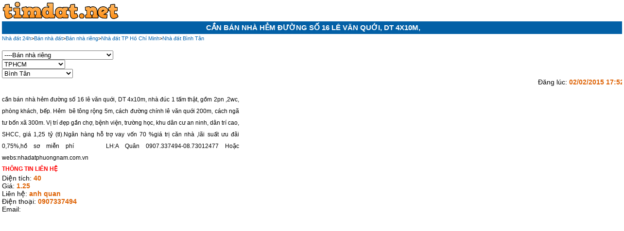

--- FILE ---
content_type: text/html; charset=UTF-8
request_url: https://m.timdat.net/ban-nha-rieng-binh-tan-tp-ho-chi-minh/can-ban-nha-hem-duong-so-16-le-van-quoi-dt-4x10m-bds179007
body_size: 6935
content:
<!DOCTYPE html PUBLIC "-//WAPFORUM//DTD XHTML Mobile 1.0//EN" "http://www.wapforum.org/DTD/xhtml-mobile10.dtd"><html xmlns="http://www.w3.org/1999/xhtml" lang="vi" xml:lang="vi" xmlns:og="http://ogp.me/ns#" xmlns:fb="https://www.facebook.com/2008/fbml"><head prefix="og: http://ogp.me/ns# fb: http://ogp.me/ns/fb# article: http://ogp.me/ns/article#"><meta name="inmobi-site-verification" content="1d2971e3827ac91fd9393dfb847556e4" /><meta http-equiv="Content-Type" content="text/html; charset=utf-8" /><meta name="ROBOTS" content="index, follow" /><meta name="Googlebot" content="index, follow" /><meta name="revisit-after" content="1 days" /><title>cần bán nhà hẻm đường số 16 lê văn quới, DT 4x10m, </title><meta name="keywords" content="can,ban,nha,hem,duong,so,16,le,van,quoi,dt,4x10m,ban nha dat,ban nha,ban dat,mua ban nha,mua ban dat,ban nha rieng,ban nha rieng tp ho chi minh,ban nha rieng binh tan,ban nha rieng binh tan tp ho chi minh" /><meta name="description" content="cần bán nhà hẻm đường số 16 lê văn quới, DT 4x10m, : cần
  bán nhà hẻm đường số 16 lê văn quới, DT 4x10m, nhà đúc 1 tấm thật, gồm 2pn
  ,2wc, phòng khách, bếp. Hẻm&nbsp; bê tông
  rộng 5m, cách đường chính lê văn quới 200m, cách ngã tư bốn xã 300m. Vị trí
  đẹp gần chợ, bệnh viện, trường học, khu dân cư an ninh, dân trí cao, SHCC,
  giá 1,25 tỷ (tl).Ngân hàng hỗ trợ vay vốn 70 %giá trị căn nhà ,lãi ..." /><meta property="fb:admins" content="100005894317083"/><meta property="fb:app_id" content="248078685393167"/><meta property="og:site_name" content="Nhà đất 24h: mua, bán, cho thuê"/><meta property="og:title" content="cần bán nhà hẻm đường số 16 lê văn quới, DT 4x10m, "/><meta property="og:description" content="cần bán nhà hẻm đường số 16 lê văn quới, DT 4x10m, : cần
  bán nhà hẻm đường số 16 lê văn quới, DT 4x10m, nhà đúc 1 tấm thật, gồm 2pn
  ,2wc, phòng khách, bếp. Hẻm&nbsp; bê tông
  rộng 5m, cách đường chính lê văn quới 200m, cách ngã tư bốn xã 300m. Vị trí
  đẹp gần chợ, bệnh viện, trường học, khu dân cư an ninh, dân trí cao, SHCC,
  giá 1,25 tỷ (tl).Ngân hàng hỗ trợ vay vốn 70 %giá trị căn nhà ,lãi ..."/><meta property="og:url" content="http://m.timdat.net/ban-nha-rieng-binh-tan-tp-ho-chi-minh/can-ban-nha-hem-duong-so-16-le-van-quoi-dt-4x10m-bds179007"/><meta property="og:image" content="http://timdat.net/images/tin-bat-dong-san-24h.png"/><link rel="image_src" href="https://timdat.net/images/tin-bat-dong-san-24h.png" /><link rel="canonical" href="https://timdat.net/ban-nha-rieng-binh-tan-tp-ho-chi-minh/can-ban-nha-hem-duong-so-16-le-van-quoi-dt-4x10m-bds179007" /><link href="/skins/images/icon-batdongsan.ico" rel="shortcut icon" type="image/x-icon" /><link href="/skins/frontend.css?0.10" type="text/css" rel="stylesheet"/>
<script async='async' src='https://www.googletagservices.com/tag/js/gpt.js'></script>
<script>
  var googletag = googletag || {};
  googletag.cmd = googletag.cmd || [];
</script>

<script>
  googletag.cmd.push(function() {
    googletag.defineSlot('/424536528/1373177_timdat.net_300x250_adx', [300, 250], 'div-gpt-ad-1537337038662-0').addService(googletag.pubads());
    googletag.defineSlot('/424536528/1373177_timdat.net_300x250_adx', [300, 250], 'div-gpt-ad-1537337058689-0').addService(googletag.pubads());
    googletag.defineSlot('/424536528/1373177_timdat.net_300x250_adx', [300, 250], 'div-gpt-ad-1537337084353-0').addService(googletag.pubads());
    googletag.defineSlot('/424536528/1373177_timdat.net_300x250_adx', [300, 250], 'div-gpt-ad-1537337102395-0').addService(googletag.pubads());
    googletag.defineSlot('/424536528/1373188_timdat.net_320x100_adx', [320, 100], 'div-gpt-ad-1537337252675-0').addService(googletag.pubads());
    googletag.pubads().enableSingleRequest();
    googletag.enableServices();
  });
</script>
</head>
<body itemscope itemtype="http://schema.org/WebPage">
<div id="main">
<a href="/"><img src="/images/m.timdat.net.png" /></a>
<div id="column-center">
<h1 itemprop="headline">cần bán nhà hẻm đường số 16 lê văn quới, DT 4x10m, </h1>
<div id="breadcrumb">
<div class="one-breadcumb" itemtype="http://data-vocabulary.org/Breadcrumb" itemscope=""><a itemprop="url" href="/"><span itemprop="title">Nhà đất 24h</span></a></div>
<div class="one-breadcumb" itemtype="http://data-vocabulary.org/Breadcrumb" itemscope="">&gt;<a class="one-cumb" itemprop="url" href="/ban-nha-dat"><span itemprop="title">Bán nhà đất</span></a></div>
<div class="one-breadcumb" itemtype="http://data-vocabulary.org/Breadcrumb" itemscope="">&gt;<a class="one-cumb" itemprop="url" href="/ban-nha-rieng"><span itemprop="title">Bán nhà riêng</span></a></div>
<div class="one-breadcumb" itemtype="http://data-vocabulary.org/Breadcrumb" itemscope="">&gt;<a class="one-cumb" itemprop="url" href="/nha-dat-tp-ho-chi-minh"><span itemprop="title">Nhà đất TP Hồ Chí Minh</span></a></div>
<div class="one-breadcumb" itemtype="http://data-vocabulary.org/Breadcrumb" itemscope="">&gt;<a class="one-cumb" itemprop="url" href="/nha-dat-binh-tan-tp-ho-chi-minh"><span itemprop="title">Nhà đất Bình Tân</span></a></div>
</div>
<div class="clear"></div>
<!--
<script src='http://my.mobfox.com/ad.js'></script><script>RequestAd_({s:'8b23f95d6f65b0bb30a253d372683634',m:'live',adspace_width:'320',adspace_height:'50',adspace_strict:'0',backfillhtml:'',prependclickcontent:'',trackingpixelurl:''});</script>
-->
<!-- /424536528/1373177_timdat.net_300x250_adx 
<div align="center">
<div id='div-gpt-ad-1537337038662-0' style='height:250px; width:300px;'>
<script>
googletag.cmd.push(function() { googletag.display('div-gpt-ad-1537337038662-0'); });
</script>
</div></div>-->
 </br>
 <script>
      window.fbAsyncInit = function() {
        FB.Event.subscribe(
          'ad.loaded',
          function(placementId) {
            console.log('Audience Network ad loaded');
          }
        );
        FB.Event.subscribe(
          'ad.error',
          function(errorCode, errorMessage, placementId) {
            console.log('Audience Network error (' + errorCode + ') ' + errorMessage);
          }
        );
      };
      (function(d, s, id) {
        var js, fjs = d.getElementsByTagName(s)[0];
        if (d.getElementById(id)) return;
        js = d.createElement(s); js.id = id;
        js.src = "//connect.facebook.net/en_US/sdk/xfbml.ad.js#xfbml=1&version=v2.5&appId=977356005658048";
        fjs.parentNode.insertBefore(js, fjs);
      }(document, 'script', 'facebook-jssdk'));
    </script>
    <div class="fb-ad" data-placementid="977356005658048_1123805077679806" data-format="320x50" data-testmode="false"></div>
<div id="zone-fast-select">
<select class="fast-select">
<option value="/nha-dat-binh-tan">Tất cả</option>
<option value="/mua-ban-nha-dat-binh-tan" selected style="background-color:yellow;">Mua bán nhà đất</option>
<option value="/ban-can-ho-chung-cu-binh-tan" >----Bán căn hộ chung cư</option>
<option value="/ban-cua-hang-mat-bang-binh-tan" >----Bán cửa hàng, mặt bằng</option>
<option value="/ban-loai-bat-dong-san-khac-binh-tan" >----Bán loại bất động sản khác</option>
<option value="/ban-kho-nha-xuong-binh-tan" >----Bán kho, nhà xưởng</option>
<option value="/ban-trang-trai-khu-nghi-duong-binh-tan" >----Bán trang trại, khu nghỉ dưỡng</option>
<option value="/ban-dat-binh-tan" >----Bán đất</option>
<option value="/ban-dat-nen-du-an-binh-tan" >----Bán đất nền dự án</option>
<option value="/ban-nha-mat-pho-binh-tan" >----Bán nhà mặt phố</option>
<option value="/ban-nha-biet-thu-lien-ke-binh-tan" >----Bán nhà biệt thự, liền kề</option>
<option value="/ban-nha-rieng-binh-tan" selected style="background-color:yellow;">----Bán nhà riêng</option>
<option value="/cho-thue-nha-dat-binh-tan">Cho thuê nhà, đất</option>
<option value="/cho-thue-loai-bat-dong-san-khac-binh-tan" >----Cho thuê loại bất động sản khác</option>
<option value="/cho-thue-kho-nha-xuong-dat-binh-tan" >----Cho thuê kho, nhà xưởng, đất</option>
<option value="/cho-thue-cua-hang-ki-ot-binh-tan" >----Cho thuê cửa hàng, ki ốt</option>
<option value="/cho-thue-van-phong-binh-tan" >----Cho thuê văn phòng</option>
<option value="/cho-thue-nha-tro-phong-tro-binh-tan" >----Cho thuê nhà trọ, phòng trọ</option>
<option value="/cho-thue-nha-mat-pho-binh-tan" >----Cho thuê nhà mặt phố</option>
<option value="/cho-thue-nha-rieng-binh-tan" >----Cho thuê nhà riêng</option>
<option value="/cho-thue-can-ho-chung-cu-binh-tan" >----Cho thuê căn hộ chung cư</option>
</select><br />
<select class="fast-select">
<option value="/ban-nha-rieng-binh-tan">---Tất cả tỉnh/TP</option>
<option value="/ban-nha-rieng-ha-noi" >Hà Nội</option>
<option value="/ban-nha-rieng-hai-phong" >Hải Phòng</option>
<option value="/ban-nha-rieng-bac-ninh" >Bắc Ninh</option>
<option value="/ban-nha-rieng-vinh-phuc" >Vĩnh Phúc</option>
<option value="/ban-nha-rieng-da-nang" >Đà Nẵng</option>
<option value="/ban-nha-rieng-tphcm" selected style="background-color:yellow;">TPHCM</option>
<option value="/ban-nha-rieng-binh-duong" >Bình Dương</option>
<option value="/ban-nha-rieng-hue" >Huế</option>
<option value="/ban-nha-rieng-tp-vinh" >TP Vinh</option>
<option value="/ban-nha-rieng-nam-dinh" >Nam Định</option>
<option value="/ban-nha-rieng-ninh-binh" >Ninh Bình</option>
<option value="/ban-nha-rieng-phu-tho" >Phú Thọ</option>
<option value="/ban-nha-rieng-quang-ninh" >Quảng Ninh</option>
<option value="/ban-nha-rieng-thai-binh" >Thái Bình</option>
<option value="/ban-nha-rieng-thai-nguyen" >Thái Nguyên</option>
<option value="/ban-nha-rieng-dong-nai" >Đồng Nai</option>
<option value="/ban-nha-rieng-can-tho" >Cần Thơ</option>
<option value="/ban-nha-rieng-tien-giang" >Tiền Giang</option>
<option value="/ban-nha-rieng-tra-vinh" >Trà Vinh</option>
<option value="/ban-nha-rieng-vinh-long" >Vĩnh Long</option>
<option value="/ban-nha-rieng-quang-tri" >Quảng Trị</option>
<option value="/ban-nha-rieng-quang-ngai" >Quảng Ngãi</option>
<option value="/ban-nha-rieng-quang-nam" >Quảng Nam</option>
<option value="/ban-nha-rieng-quang-binh" >Quảng Bình</option>
<option value="/ban-nha-rieng-phu-yen" >Phú Yên</option>
<option value="/ban-nha-rieng-tay-ninh" >Tây Ninh</option>
<option value="/ban-nha-rieng-soc-trang" >Sóc Trăng</option>
<option value="/ban-nha-rieng-ca-mau" >Cà Mau</option>
<option value="/ban-nha-rieng-dong-thap" >Đồng Tháp</option>
<option value="/ban-nha-rieng-ben-tre" >Bến Tre</option>
<option value="/ban-nha-rieng-hau-giang" >Hậu Giang</option>
<option value="/ban-nha-rieng-kien-giang" >Kiên Giang</option>
<option value="/ban-nha-rieng-bac-lieu" >Bạc Liêu</option>
<option value="/ban-nha-rieng-ba-ria-vung-tau" >Bà Rịa - Vũng Tàu</option>
<option value="/ban-nha-rieng-an-giang" >An Giang</option>
<option value="/ban-nha-rieng-long-an" >Long An</option>
<option value="/ban-nha-rieng-ninh-thuan" >Ninh Thuận</option>
<option value="/ban-nha-rieng-nghe-an" >Nghệ An</option>
<option value="/ban-nha-rieng-lam-dong" >Lâm Đồng</option>
<option value="/ban-nha-rieng-ha-nam" >Hà Nam</option>
<option value="/ban-nha-rieng-lao-cai" >Lào Cai</option>
<option value="/ban-nha-rieng-lang-son" >Lạng Sơn</option>
<option value="/ban-nha-rieng-lai-chau" >Lai Châu</option>
<option value="/ban-nha-rieng-hung-yen" >Hưng Yên</option>
<option value="/ban-nha-rieng-hoa-binh" >Hoà Bình</option>
<option value="/ban-nha-rieng-hai-duong" >Hải Dương</option>
<option value="/ban-nha-rieng-ha-giang" >Hà Giang</option>
<option value="/ban-nha-rieng-dien-bien" >Điện Biên</option>
<option value="/ban-nha-rieng-cao-bang" >Cao Bằng</option>
<option value="/ban-nha-rieng-bac-giang" >Bắc Giang</option>
<option value="/ban-nha-rieng-son-la" >Sơn La</option>
<option value="/ban-nha-rieng-thanh-hoa" >Thanh Hoá</option>
<option value="/ban-nha-rieng-kontum" >Kontum</option>
<option value="/ban-nha-rieng-khanh-hoa" >Khánh Hoà</option>
<option value="/ban-nha-rieng-ha-tinh" >Hà Tĩnh</option>
<option value="/ban-nha-rieng-gia-lai" >Gia Lai</option>
<option value="/ban-nha-rieng-dak-nong" >Đắk Nông</option>
<option value="/ban-nha-rieng-dak-lak" >Đắk Lắk</option>
<option value="/ban-nha-rieng-binh-thuan" >Bình Thuận</option>
<option value="/ban-nha-rieng-binh-phuoc" >Bình Phước</option>
<option value="/ban-nha-rieng-binh-dinh" >Bình Định</option>
<option value="/ban-nha-rieng-yen-bai" >Yên Bái</option>
<option value="/ban-nha-rieng-tuyen-quang" >Tuyên Quang</option>
<option value="/ban-nha-rieng-bac-can" >Bắc Cạn</option>
</select><br />
<select class="fast-select">
<option value="/ban-nha-rieng">---Tất cả quận/huyện</option>
<option value="/ban-nha-rieng-binh-chanh" >Bình Chánh</option>
<option value="/ban-nha-rieng-binh-tan" selected style="background-color:yellow;">Bình Tân</option>
<option value="/ban-nha-rieng-binh-thanh" >Bình Thạnh</option>
<option value="/ban-nha-rieng-can-gio" >Cần Giờ</option>
<option value="/ban-nha-rieng-cu-chi" >Củ Chi</option>
<option value="/ban-nha-rieng-go-vap" >Gò Vấp</option>
<option value="/ban-nha-rieng-hoc-mon" >Hóc Môn</option>
<option value="/ban-nha-rieng-nha-be" >Nhà Bè</option>
<option value="/ban-nha-rieng-phu-nhuan" >Phú Nhuận</option>
<option value="/ban-nha-rieng-quan-1" >Quận 1</option>
<option value="/ban-nha-rieng-quan-10" >Quận 10</option>
<option value="/ban-nha-rieng-quan-11" >Quận 11</option>
<option value="/ban-nha-rieng-quan-12" >Quận 12</option>
<option value="/ban-nha-rieng-quan-2" >Quận 2</option>
<option value="/ban-nha-rieng-quan-3" >Quận 3</option>
<option value="/ban-nha-rieng-quan-4" >Quận 4</option>
<option value="/ban-nha-rieng-quan-5" >Quận 5</option>
<option value="/ban-nha-rieng-quan-6" >Quận 6</option>
<option value="/ban-nha-rieng-quan-7" >Quận 7</option>
<option value="/ban-nha-rieng-quan-8" >Quận 8</option>
<option value="/ban-nha-rieng-quan-9" >Quận 9</option>
<option value="/ban-nha-rieng-tan-binh" >Tân Bình</option>
<option value="/ban-nha-rieng-tan-phu" >Tân Phú</option>
<option value="/ban-nha-rieng-thu-duc" >Thủ Đức</option>
</select><br />
</div><div id="zone-one-news" itemscope itemtype="http://schema.org/Article">
<div align="right">Đăng lúc:&nbsp;<strong itemprop="datePublished">02/02/2015 17:52</strong></div><br />
<div id="one-news-content" itemprop="articleBody"><table x:str="" border="0" cellpadding="0" cellspacing="0" width="488" style="border-collapse:
 collapse;width:366pt"><tbody><tr height="140" style="height:105.0pt">
  <td height="140" class="xl65" width="488" style="height:105.0pt;width:366pt">cần
  bán nhà hẻm đường số 16 lê văn quới, DT 4x10m, nhà đúc 1 tấm thật, gồm 2pn
  ,2wc, phòng khách, bếp. Hẻm&nbsp; bê tông
  rộng 5m, cách đường chính lê văn quới 200m, cách ngã tư bốn xã 300m. Vị trí
  đẹp gần chợ, bệnh viện, trường học, khu dân cư an ninh, dân trí cao, SHCC,
  giá 1,25 tỷ (tl).Ngân hàng hỗ trợ vay vốn 70 %giá trị căn nhà ,lãi suất ưu
  đãi 0,75%,hồ sơ miễn phí&nbsp;&nbsp;&nbsp;&nbsp; LH:A Quân
  0907.337494-08.73012477 Hoặc webs:nhadatphuongnam.com.vn</td></tr></tbody></table></div>
<h2>Thông tin liên hệ</h2>
<div id="one-news-info-contact" itemprop="author" itemscope itemtype="http://schema.org/Person">
Diện tích:&nbsp;<strong>40</strong><br />
Giá:&nbsp;<strong>1.25</strong><br />
Liên hệ:&nbsp;<strong itemprop="name">anh quan</strong><br />
Điện thoại:&nbsp;<strong itemprop="telephone">0907337494</strong><br />
Email:&nbsp;<strong itemprop="email"></strong><br />
</div><br /><br />
<div align="center">
<!-- /424536528/1373177_timdat.net_300x250_adx -->
<div id='div-gpt-ad-1537337058689-0' style='height:250px; width:300px;'>
<script>
googletag.cmd.push(function() { googletag.display('div-gpt-ad-1537337058689-0'); });
</script>
</div></div>
<br /><br /><br /><br />
</div>
</div>
<h2>Nhu cầu mua bán và cho thuê nhà đất</h2>
<div class="footer-menu"><a href="/ban-can-ho-chung-cu" rel="nofollow">Bán căn hộ chung cư</a></div>
<div class="footer-menu"><a href="/ban-cua-hang-mat-bang" rel="nofollow">Bán cửa hàng, mặt bằng</a></div>
<div class="footer-menu"><a href="/ban-loai-bat-dong-san-khac" rel="nofollow">Bán loại bất động sản khác</a></div>
<div class="footer-menu"><a href="/ban-kho-nha-xuong" rel="nofollow">Bán kho, nhà xưởng</a></div>
<div class="footer-menu"><a href="/ban-trang-trai-khu-nghi-duong" rel="nofollow">Bán trang trại, khu nghỉ dưỡng</a></div>
<div class="footer-menu"><a href="/ban-dat" rel="nofollow">Bán đất</a></div>
<div class="footer-menu"><a href="/ban-dat-nen-du-an" rel="nofollow">Bán đất nền dự án</a></div>
<div class="footer-menu"><a href="/ban-nha-mat-pho" rel="nofollow">Bán nhà mặt phố</a></div>
<div class="footer-menu"><a href="/ban-nha-biet-thu-lien-ke" rel="nofollow">Bán nhà biệt thự, liền kề</a></div>
<div class="footer-menu"><a href="/ban-nha-rieng" rel="nofollow">Bán nhà riêng</a></div>
<div class="footer-menu"><a href="/cho-thue-loai-bat-dong-san-khac" rel="nofollow">Cho thuê loại bất động sản khác</a></div>
<div class="footer-menu"><a href="/cho-thue-kho-nha-xuong-dat" rel="nofollow">Cho thuê kho, nhà xưởng, đất</a></div>
<div class="footer-menu"><a href="/cho-thue-cua-hang-ki-ot" rel="nofollow">Cho thuê cửa hàng, ki ốt</a></div>
<div class="footer-menu"><a href="/cho-thue-van-phong" rel="nofollow">Cho thuê văn phòng</a></div>
<div class="footer-menu"><a href="/cho-thue-nha-tro-phong-tro" rel="nofollow">Cho thuê nhà trọ, phòng trọ</a></div>
<div class="footer-menu"><a href="/cho-thue-nha-mat-pho" rel="nofollow">Cho thuê nhà mặt phố</a></div>
<div class="footer-menu"><a href="/cho-thue-nha-rieng" rel="nofollow">Cho thuê nhà riêng</a></div>
<div class="footer-menu"><a href="/cho-thue-can-ho-chung-cu" rel="nofollow">Cho thuê căn hộ chung cư</a></div>
<br /><br /><a href="/dang-tin-rao-vat-nha-dat"><img src="/images/dang-tin-rao-vat-nha-dat.png" /></a><br />
<div class="footer-menu"><a href="/chinh-sach-bao-mat-thong-tin" rel="nofollow">Chính sách riêng tư</a></div>
<div class="footer-menu"><a href="/quy-dinh-dang-tin" rel="nofollow">Điều khoản sử dụng</a></div>
<div class="footer-menu"><a href="/tu-choi-trach-nhiem" rel="nofollow">Từ chối trách nhiệm</a></div>
<div class="footer-menu"><a href="/lien-he" rel="nofollow">Liên hệ</a></div>
<!--div class="footer-menu"><a href="https://plus.google.com/113256546542785310759" rel="publisher" target="_blank">Nhà đất 24h trên Google+ page</a></a>
</div><br />
<script type="text/javascript">var inmobi_conf = {siteid:"958b739191944c33ba437997c83c99b2",slot : "10",test: false,autoRefresh:20};</script><script type="text/javascript" src="http://cf.cdn.inmobi.com/ad/inmobi.js"></script-->
<div style="clear:both;"></div><br /><br />
<strong><a href="/">WAP nha dat</a></strong>
<ul class="zone-shortcut"><li><a href="/nha-dat-ha-noi">nha dat ha noi</a></li>
	<li><a href="/nha-dat-tphcm">nha dat tphcm</a></li>
	<li><a href="/nha-dat-da-nang">nha dat da nang</a></li>
	<li><a href="/nha-dat-bac-ninh">nha dat bac ninh</a></li>
	<li><a href="/nha-dat-bac-giang">nha dat bac giang</a></li>
	<li><a href="/nha-dat-vinh-phuc">nha dat vinh phuc</a></li>
	<li><a href="/nha-dat-hai-phong">nha dat hai phong</a></li>
	<li><a href="/nha-dat-binh-duong">nha dat binh duong</a></li>
</ul>
<div style="clear:both;"></div><br />
<b><a href="http://khoi.nghiep.vn">Khởi Nghiệp</a>
<ul class="zone-shortcut">
	<li><a href="http://khoi.nghiep.vn/y-tuong-kinh-doanh">Ý tưởng</a></li>
	<li><a href="http://khoi.nghiep.vn/kien-thuc">Kiến thức</a></li>
	<li><a href="http://khoi.nghiep.vn/ky-nang">Kỹ năng</a></li>
	<li><a href="http://khoi.nghiep.vn/tu-van">Tư vấn</a></li>
</ul>
<div style="clear:both;"></div><br />
<b><a href="https://wap.soicauxoso8.com" title="wap soi cau xo so">wap soi cau xo so</a></b>
</div>
<ul class="zone-shortcut">
	<li><a href="https://wap.soicauxoso8.com/du-doan-xo-so" title="du doan xo so">du doan xo so</a></li>
	<li><a href="https://wap.soicauxoso8.com/ket-qua-xo-so" title="ket qua xo so">ket qua xo so</a></li>
	<li><a href="https://soicauxoso8.com/" title="soi cau xo so">soi cau xo so</a></li>
	<li><a href="https://wap.soicauxoso8.com/lich-xo-so" title="lich xo so">lich xo so</a></li>
	<li><a href="https://wap.soicauxoso8.com/xo-so-truc-tiep" title="xo so truc tiep">xo so truc tiep</a></li>
	<li><a href="https://wap.soicauxoso8.com/xo-so-mien-bac" title="xo so mien bac">xo so mien bac</a></li>
	<li><a href="https://wap.soicauxoso8.com/xo-so-mien-trung" title="xo so mien trung">xo so mien trung</a></li>
	<li><a href="https://wap.soicauxoso8.com/xo-so-mien-nam" title="xo so mien nam">xo so mien nam</a></li>
	<li><a href="https://wap.soicauxoso8.com/xo-so-binh-duong" title="Xo so Binh Duong">Xo so Binh Duong</a></li>
	<li><a href="https://wap.soicauxoso8.com/xo-so-ho-chi-minh" title="Xo so Ho Chi Minh">Xo so Ho Chi Minh</a></li>
</ul>
<div style="clear:both;">
	<br />
	<b><a href="https://ibongdavn.com" title="ibongdavn">ibongdavn</a></b>
</div>
<ul class="zone-shortcut">
	<li><a href="https://ibongdavn.com" title="ibongdavn">ibongdavn</a></li>
	<li><a href="https://m.ibongdavn.com/ket-qua-bong-da" title="ket qua bong da">ket qua bong da</a></li>
	<li><a href="https://m.ibongdavn.com/du-doan-ti-so.html" title="du doan ti so">du doan ti so</a></li>
	<li><a href="https://m.ibongdavn.com/livescore" title="livescore">livescore</a></li>
	<li><a href="https://m.ibongdavn.com" title="ibongda">ibongda</a></li>
	<li><a href="https://tyle.ibongdavn.com" title="ty le bong da">ty le bong da</a></li>
	<li><a href="https://bongda6.ketqua666.com" title="kqbd">kqbd</a></li>
</ul>
<div style="clear:both;"></div><br /><br />
<div id="footer">
<div id="footer-info">Hệ thống web <a href="https://plus.google.com/+TimdatNet/about" rel="author" target="_blank">Nhà đất 24h</a> của chúng tôi phục vụ nhu cầu tìm kiếm <a href="/cho-thue-nha-dat">cho thue nha</a> và <a href="/mua-ban-nha-dat">mua bán nhà đất</a> tại Việt Nam. Chúng tôi liệt kê danh sách nhiều thông tin nhà đất nhất phục vụ mọi nhu cầu, từ phòng trọ tới biệt thự cao cấp. Ngoài ra, chúng tôi còn có chức năng cho phép <strong>cập nhật tình trạng bất động sản</strong> ngay trên trang chi tiết bất động sản đó để mọi người nắm được thông tin !<br /><br />timdat.net có trách nhiệm chuyển tải thông tin. Không chịu bất kỳ trách nhiệm nào từ các tin này !</div>
<div id="footer-contact"><br /><b>Liên hệ & Quảng cáo:</b> <a rel="nofollow" href="/cdn-cgi/l/email-protection#b8ccd1d5dcd9ccd6ddccf8dfd5d9d1d496dbd7d5"><span class="__cf_email__" data-cfemail="53273a3e3732273d362713343e323a3f7d303c3e">[email&#160;protected]</span></a><br>
Xem website "Nhà đất 24h" tốt nhất trên các trình duyệt Chrome ! </div>
</div><br /><br /><br />
<script data-cfasync="false" src="/cdn-cgi/scripts/5c5dd728/cloudflare-static/email-decode.min.js"></script><script type="text/javascript" language="javascript" src="/extsource/js/jquery-1.3.2.min.js"></script><script type="text/javascript" language="javascript" src="/extsource/js/jquery.cookie.min.js"></script><script type="text/javascript" language="javascript" src="/skins/frontend.js?v=0.10"></script><!--0.0078---------1.3028 MB-->
<script>
(function(i,s,o,g,r,a,m){i['GoogleAnalyticsObject']=r;i[r]=i[r]||function(){
(i[r].q=i[r].q||[]).push(arguments)},i[r].l=1*new Date();a=s.createElement(o),
m=s.getElementsByTagName(o)[0];a.async=1;a.src=g;m.parentNode.insertBefore(a,m)
})(window,document,'script','//www.google-analytics.com/analytics.js','ga');
ga('create', 'UA-51797692-1', 'timdat.net');
ga('send', 'pageview');
</script>
<!-- Global site tag (gtag.js) - Google Analytics THEM NGAY 23032019 -->
<script async src="https://www.googletagmanager.com/gtag/js?id=UA-136757061-1"></script>
<script>
  window.dataLayer = window.dataLayer || [];
  function gtag(){dataLayer.push(arguments);}
  gtag('js', new Date());

  gtag('config', 'UA-136757061-1');
</script>

<div align="center" class="simpleads-37969">
	<div align="center" id="ad_groups_37969">
		<div align="center">
		<!-- /424536528/1373188_timdat.net_320x100_adx -->
		<div id='div-gpt-ad-1537337252675-0' style='height:100px; width:320px;'>
		<script>
		googletag.cmd.push(function() { googletag.display('div-gpt-ad-1537337252675-0'); });
		</script>
		</div></div>
	</div>
</div>

<style type="text/css" language="stylesheet">
img.img-footer {
    max-width: 200%;
    width: 100%;
    height: 12%;
    vertical-align: middle;
	text-align: center;
    border: 0;
    -ms-interpolation-mode: bicubic;
	
	position: sticky;
    	bottom: 0px;
}
  div.simpleads-37969{
position: sticky !important;
    bottom: 0px;
  }  
</style>

<script defer src="https://static.cloudflareinsights.com/beacon.min.js/vcd15cbe7772f49c399c6a5babf22c1241717689176015" integrity="sha512-ZpsOmlRQV6y907TI0dKBHq9Md29nnaEIPlkf84rnaERnq6zvWvPUqr2ft8M1aS28oN72PdrCzSjY4U6VaAw1EQ==" data-cf-beacon='{"version":"2024.11.0","token":"19e6a86e53184e5f9c3f7403675c5c37","r":1,"server_timing":{"name":{"cfCacheStatus":true,"cfEdge":true,"cfExtPri":true,"cfL4":true,"cfOrigin":true,"cfSpeedBrain":true},"location_startswith":null}}' crossorigin="anonymous"></script>
</body>
</html>

--- FILE ---
content_type: text/html; charset=utf-8
request_url: https://www.google.com/recaptcha/api2/aframe
body_size: 268
content:
<!DOCTYPE HTML><html><head><meta http-equiv="content-type" content="text/html; charset=UTF-8"></head><body><script nonce="gcGhX46eMlxkHfU23MNvBw">/** Anti-fraud and anti-abuse applications only. See google.com/recaptcha */ try{var clients={'sodar':'https://pagead2.googlesyndication.com/pagead/sodar?'};window.addEventListener("message",function(a){try{if(a.source===window.parent){var b=JSON.parse(a.data);var c=clients[b['id']];if(c){var d=document.createElement('img');d.src=c+b['params']+'&rc='+(localStorage.getItem("rc::a")?sessionStorage.getItem("rc::b"):"");window.document.body.appendChild(d);sessionStorage.setItem("rc::e",parseInt(sessionStorage.getItem("rc::e")||0)+1);localStorage.setItem("rc::h",'1769832345131');}}}catch(b){}});window.parent.postMessage("_grecaptcha_ready", "*");}catch(b){}</script></body></html>

--- FILE ---
content_type: text/css
request_url: https://m.timdat.net/skins/frontend.css?0.10
body_size: 1194
content:
body {
font-family:Tahoma, Arial, Helvetica, sans-serif;
font-size:14px;
text-align:left;
margin:0 4px;
line-height: 16px;
width:100%;
}
img {
border: none;
margin: 0;
padding: 0;
}
strong {
color: #DE6204;
}
a {
color: #0064B2;
text-decoration: none;
}
a span {
color: #0064B2;
}
a:hover {
text-decoration: underline;
color: Red;
}
.clear {
clear: both;
}
#header {
height: 28px;
line-height: 28px;
border-bottom: 1px solid #e9e9e9;
}
#header-content a {
margin-right: 10px;
color: #0064b2;
}
#header-login {
float: right;
}
#logo {
float: left;
}
#top {
margin: 5px auto;
}
#top-banner {
float: right;
}
#top-banner img {
margin-left: 10px;
}
h1 {
background-color: #0360A6;
color: #fff;
text-align: center;
text-transform: uppercase;
font-size: 15px;
font-weight: 700;
padding: 5px 0;
margin: 0;
}
h2 {
font-size: 12px;
font-weight: 700;
color: red;
text-transform: uppercase;
padding: 3px 0;
margin: 0;
}
#column-center {
text-align: justify;
}
#content-top {
background-color: #eee;
overflow: hidden;
text-align: left;
}
.box-newest-items ul li {
padding: 2px 0 3px;
}
#column-right .right-box-content ul li {
padding-right: 10px;
float: left;
line-height: 20px;
}
li.right-filter-district-hide, li.right-filter-hide {
display: none;
}
li a.righ-filter-selected {
color: #00f;
font-weight: 700;
}
#right-box-content-tags a {
color: #0064b2;
padding: 3px 0;
margin: 2px;
line-height: 25px;
}
#menu-bottom {
clear:both;
height: 35px;
background-color: #0360A6;
line-height: 35px;
}
#menu-bottom ul {
list-style: none;
padding: 0;
}
#menu-bottom li {
float: left;
margin: 0 10px;
}
#menu-bottom a {
color: #FFF;
font-weight: 700;
}
#footer{
clear:both;
}
#footer-info {
font-size: 11px;
text-align: left;
}
#footer-info a {
color:Blue;
font-weight:bold;
}
#footer-contact {
font-size: 11px;
text-align: left;
}
#footer-contact a {
color: #000;
}
table td {
font-family: Tahoma, Arial, Helvetica, sans-serif;
font-size: 12px;
}
#box-search input {
font-size: 10px;
}
.zone-one-ads {
margin-top: 10px;
}
.zone-one-ads img {
border: 1px solid #CCC;
}
#zone-tab-utils {
padding: 5px 0;
}
.one-tab-board-type {
float: left;
}
.one-tab-board-type .one-tab-board-type-link {
background-color: #0360A6;
color: #FC6;
display: block;
font-size: 10px;
font-weight: 700;
line-height: 20px;
text-align: center;
margin-right: 5px;
width:100px;
}
.one-tab-board-type .one-tab-board-type-selected {
background-color: #ff8000;
color: #fff;
}
#zone-filter-select {
float: right;
}
#zone-filters-season-time-and-round a {
font-size: 11px;
}
.one-filter-activate a {
color: Red;
font-weight: 700;
}
.filter-one-round {
float: left;
padding: 5px 5px 5px 0;
}
#zone-footer-links ul {
list-style: none;
margin: 0;
padding: 0;
}
li.zone-one-item {
padding: 10px 0;
border-top: 1px dotted #ff8000;
}
li.zone-one-item:nth-child(even) {
background-color:#FEE;
}
.zone-one-item-image {
height: 100px;
float: left;
margin-right:5px;
}
.one-item-title {
font-weight: 700;
text-transform: uppercase;
}
.one-item-sapo {
padding: 4px 0;
overflow: hidden;
}
#notice-current-page, #zone-hot-keywords, #zone-notice {
padding: 10px 0;
}
.zone-one-item-types {
padding-top: 3px;
font-size: 11px;
}
.zone-one-item-actions {
float: right;
}
.zone-one-item-actions a {
padding: 0 1px;
}
.zone-one-item-pros{
font-size:11px;
}
ul#zone-footer-links li {
float: left;
text-align: justify;
padding: 0 5px;
}
ul#bound-listing-items {
margin: 0;
padding: 0;
list-style: none;
}
.listing-pagination-items {
float: right;
}
#one-news-content {
font-size: 15px;
text-align: justify;
color: #000;
line-height: 24px;
min-height: 100px;
}
#one-news-content p, span {
margin: 5px 0;
padding: 5px 0;
color: #000;
line-height: 18px;
}
#one-news-content strong {
color:#000;
}
#one-news-content a strong{
color:#0064B2;
}
#one-news-content img {
padding: 10px 0;
}
#one-news-content table {
width: 96%
}
#one-news-tags a {
padding: 5px 0 5px 20px;
display: block;
float: left;
}
.one-breadcumb {
float: left;
font-size:11px;
padding-right:0 4px;
}
#zone-facebook {
padding: 5px 0;
line-height: 22px;
}
ul#one-news-info-contact {
border: 1px solid #DDD;
border-radius: 5px;
height: 68px;
}
ul#one-news-info-contact li {
float: left;
width: 48%;
padding: 3px 0;
}
a.paging-one-link-selected {
color: Red;
font-weight: 700;
}
.tagpanel {
padding: 15px 0;
}
span#pagination-total-links {
padding-left: 10px;
}
.one-system-icon {
background-color: #0360A6;
width: 105px;
float: left;
margin: 2px;
padding: 3px;
}
.one-system-icon a strong {
color: #FFF;
font-size: 11px;
}
.input-title{
font-weight:bold;
color:#0064B2;
}
.input-val{
padding:5px 10px 10px 0px;
}
label.error{
color:Red;
padding-left:5px;
}
#zone-preview-widget{
border:1px solid #BBB;
}
#zone-backlinks {
background: #FFF;
margin: 5px auto;
padding: 5px;
width: 1000px;
clear:both;
text-align:left;
}
#zone-backlinks a {
color: #18A5D6;
font-size: 14px;
padding-right: 10px;
line-height: 20px;
font-weight:bold;
}
.pagination {
padding: 5px;
text-align:right;
}
.pagination a {
font-weight: bold;
font-size: 13px;
color: #da1e06;
}
#zone-adwords{
margin:10px 0;
}
.one-adword{
width:350px;
}
.one-adword img{
padding-right:3px;
}
#zone-one-news{
clear:both;
}
#sticky-ads {
  clear: both;
  padding: 3px;
  position: fixed;
  left: 0px;
  bottom: 0px;
}
ul.zone-shortcut{
list-style: none;
margin: 0;
padding: 0;
}
ul.zone-shortcut li {
float: left;
padding-right: 5px;
}
ul.zone-shortcut li a {
color: #8D0503;
font-weight: bold;
font-size:11px;
}

--- FILE ---
content_type: text/plain
request_url: https://www.google-analytics.com/j/collect?v=1&_v=j102&a=1759490436&t=pageview&_s=1&dl=https%3A%2F%2Fm.timdat.net%2Fban-nha-rieng-binh-tan-tp-ho-chi-minh%2Fcan-ban-nha-hem-duong-so-16-le-van-quoi-dt-4x10m-bds179007&ul=en-us%40posix&dt=c%E1%BA%A7n%20b%C3%A1n%20nh%C3%A0%20h%E1%BA%BBm%20%C4%91%C6%B0%E1%BB%9Dng%20s%E1%BB%91%2016%20l%C3%AA%20v%C4%83n%20qu%E1%BB%9Bi%2C%20DT%204x10m%2C&sr=1280x720&vp=1280x720&_u=IEBAAAABAAAAACAAI~&jid=203522112&gjid=1229397851&cid=1718514448.1769832344&tid=UA-51797692-1&_gid=1290816998.1769832344&_r=1&_slc=1&z=1424196248
body_size: -450
content:
2,cG-3F5WXZFE3R

--- FILE ---
content_type: application/x-javascript
request_url: https://m.timdat.net/skins/frontend.js?v=0.10
body_size: 1168
content:
if(typeof(Frontend)=='undefined'){	
	Frontend={		
		configAjaxStart:function(){
			$('#show-ajax-start').ajaxStart(function(){
				var top = document.body.scrollTop|| window.pageYOffset || (document.body.parentElement? document.body.parentElement.scrollTop: 0);
				$(this).css('top',top + 'px').css('right',0);
				$(this).show();
				}).ajaxStop(function() {
					$(this).fadeOut(1000);
			});
		},
		run:function(){
			var that = this;
			that.configAjaxStart();
			that.configFormPostNews();
			that.reloadWidgetCode();
			if($('a#click-to-show-all-cities').length){
	        			$('a#click-to-show-all-cities').click(function(){
	        				var content = $(this).html();
	        				if(content == 'Xem thêm'){
		        				$('li.right-filter-hide').show();
		        				$(this).html('Thu gọn');
	        				}else {
	        					$('li.right-filter-hide').hide();
		        				$(this).html('Xem thêm');
	        				}
	        			});
			}
			if($('a#click-to-show-all-districts').length){
	        			$('a#click-to-show-all-districts').click(function(){
	        				var content = $(this).html();
	        				if(content == 'Xem thêm'){
		        				$('li.right-filter-district-hide').show();
		        				$(this).html('Thu gọn');
	        				}else {
	        					$('li.right-filter-district-hide').hide();
		        				$(this).html('Xem thêm');
	        				}
	        			});
			}
			if($('.listing-pagination-items').length){
				this.configPaginationAjax();
			}
			if($('#filter-items-order-by').length){
				$('#filter-items-order-by').change(function(){
					var page = $('#cpage').val();
					that.reloadZoneItems(page);
				});
			}
			if($('select.add-filter-item').length){
				$('select.add-filter-item').change(function(){
					that.configChangeFilter();
				});
			}
			$( ".fast-select" ).change(function() {
				var dest = $(this).val();
				if(dest){
					location.href = dest;
				}
			});
		},
		configPaginationAjax:function(){
			var that = this;
			$('a.paging-one-link').click(function(){
				var currentPage = $('#cpage').val();
				var page = $(this).attr('title');
				if(page != currentPage){
					$('a.paging-one-link-selected').removeClass('paging-one-link-selected');
					$('a.paging-one-link[title='+page+']').addClass('paging-one-link-selected');
					that.reloadZoneItems(page);
				}
			});
		},
		reloadZoneItems:function(page){
			var currentPage = $('#cpage').val();
			var currentCons = $('#ccons').val();
			var orderBy = $('#filter-items-order-by').val();
			$('select.add-filter-item').each(function( index ) {
				currentCons += ','+$(this).attr('name')+':'+$(this).val();
			});
			$('#bound-listing-items').load('/ajax.php?cons='+currentCons+'&order='+orderBy+'&page='+page,function(){
				$('#cpage').val(page);
			});
		},
		configChangeFilter:function(){
			var that = this;
			var currentCons = $('#ccons').val();
			var orderBy = $('#filter-items-order-by').val();
			$('select.add-filter-item').each(function( index ) {
				currentCons += ','+$(this).attr('name')+':'+$(this).val();
			});
			$('#zone-all-items-pagination').load('/?c=news&m=filter&cons='+currentCons+'&order='+orderBy,function(){
				that.configPaginationAjax();
			});
		},
		reloadWidgetCode:function(){
			if($('#reload-widget-code').length){
				$('#reload-widget-code').click(function(){
					var width = $('#widget-width').val();
					var height = $('#widget-height').val();
					$.get('/widget.php?width='+width+'&height='+height,function(response){
						$('#zone-preview-widget').html(response);
						$('#textarea-widget-code').val(response);
						var color = ['Red','Blue','Green'][Math.floor(Math.random()*3)];
						$('#textarea-widget-code').css('color',color);
					});
				});
			}
		},
		configFormPostNews:function(){
			if($('#form-post-free-news').length){
				$('#change-value-c3').change(function(){
					var c3 = $(this).val();
					if(c3){
						$('#zone-content-listing-c4').load('/city.php?c3='+c3);
					}
				});
				$("#editor-news-content").htmlarea();
				$('#form-post-free-news').validate({
					rules:{
						name:{
							required:true
						},
						c3:{
							required:true
						},
						contact:{
							required:true
						},
						phone:{
							required:true
						},
						email:{
							email:true
						},
						content:{
							required:true
						}
					},
					messages:{
						name:{
							required:'<br />Bạn hãy nhập tên'
						},
						c3:{
							required:'<br />Bạn hãy chọn tỉnh/thành phố'
						},
						contact:{
							required:'<br />Bạn hãy nhập tên liên hệ'
						},
						phone:{
							required:'<br />Bạn hãy nhập số điện thoại'
						},
						email:{
							email:'<br />Email không đúng định dạng'
						},
						content:{
							required:'<br>Bạn hãy nhập nội dung'
						}
					},
					submitHandler:function(form){
						jQuery(form).ajaxSubmit({
							success:function(response){
								if(response == 'success'){
									alert('Cảm ơn bạn đã đăng bài !\n\nChúng tôi sẽ duyệt bài trong thời gian sớm nhất !');
									location.reload();
								}else {
									alert('Lỗi mã bảo mật ! Hãy nhập lại !');
								}
							}
						});
					}
				});
			}
		}
	}
	Frontend.run();
}